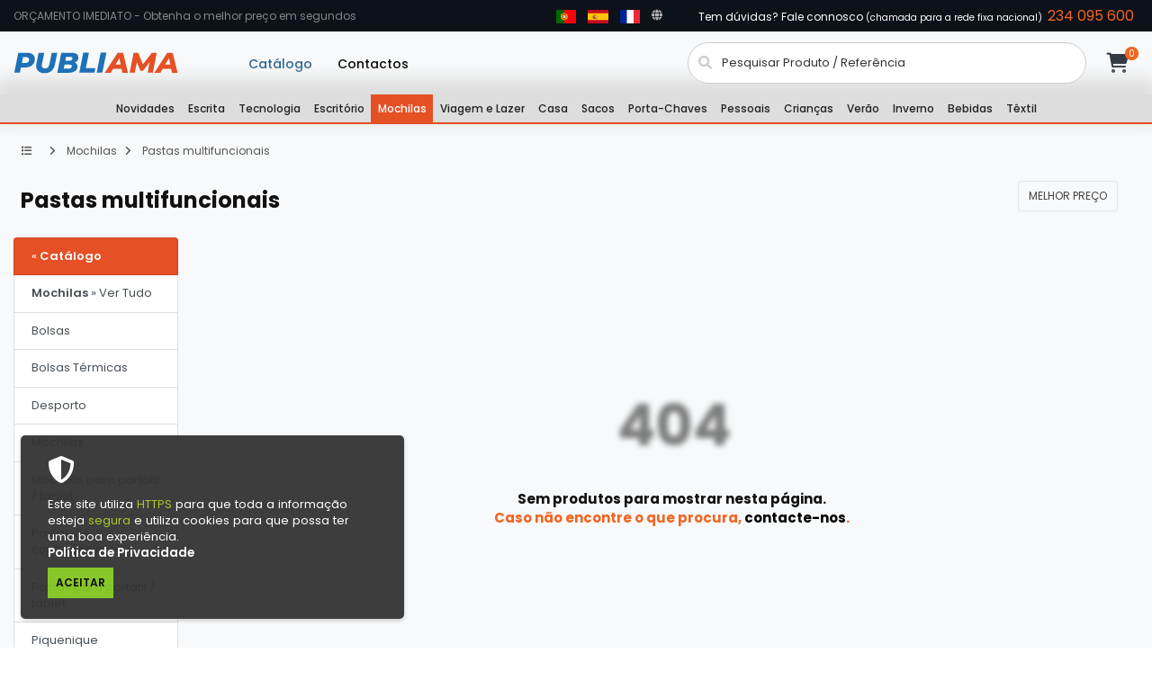

--- FILE ---
content_type: text/html; charset=UTF-8
request_url: https://publiama.pt/cat/2240/170
body_size: 9250
content:
<!DOCTYPE html>
<html lang="pt">
<head>
	<title>Pastas multifuncionais | PUBLIAMA - Brindes Personalizados - Importador e revenda</title>
	<meta charset="UTF-8">
	<meta name="viewport" content="width=device-width, initial-scale=1, user-scalable=no">
	<meta name="keywords" content="Brindes Publicitários, Comércio, Importação, Exportação, Representação, Equipamento Informático, Hardware e Software, Material de Escritório, e Artigos de Papelaria, Consultoria na Área do Marketing, baralhos de cartas, esferográficas, isqueiros, serigrafia, tampografia, bordados, impressão a laser, impressão digital, impressão a cunho, calendários de parede, calendários de bolso, envelopes, cartões de visita, folhas de carta, capas em cartolina, cartão reciclado, pastas em cartão reciclado, balões impressos, balões de modelagem, maquinas de enchimento de balões, acessórios para balões, rebuçados com publicidade, rebuçados sem publicidade, latas com rebuçados, chocolates com publicidade, caixas com bombons, relógios publicitários, brindes para casamentos, brindes para baptizados, troféus em vidro, chinelos para hoteis, saquetas com gel, saquetas com champô, sabonetes, tapetes de rato, pins, etiquetas autocolantes com resina, autocolantes, bonés, gorros, polos, t-shirts, roupa de trabalho, material de proteção, tapetes publicitários, guarda-chuva, paravento, guarda sol, crachá, pen usb, agendas, agendas para angola, pastas em nylon, conjuntos escrita, lápis, lápis de cor, blocos de notas, portfolios, conjuntos escrita, esferográficas em metal, marcadores, estojos, pastas a4, pastas para computador, mochilas trolley, pastas de congressos, calculadoras, estação de secretária, bloco de post-it, borrachas, reguas, conjuntos para vinho, saca-rolhas, relogios de parede, porta fotos, chávenas, canecas, aventais, luvas de cozinha, pegas, porta ementas, conjunto barbecue, porta cartões, carteiras, porta moedas, bolsa cosméticos, conjunto manicura, caixa comprimidos, kit primeiros socorros, anti-stress, porta chaves em metal, porta chaves com luz, porta chaves com fita métrica, bolsa porta-chaves, lanyard, porta-chaves em plástico, sacos de desporto, trolleys, calçadeiras, bolsas porta-documentos de viagem, identifidadores, pára-sol para carros, raspador de gelo, sacos tnt, sacos de algodão, coletes reporter, panamás, polares, peluches, mantas com peluche, puzzle, mealheiro, lápis com boneco, lápis flexivel, lápis de cor, estojos para lápis, garrafa de desporto,  bolsa térmica, mochila térmica, toalhas, toalhas de praia,  roupões, lanternas, canivetes, canivetes multifunções, navalhas, fitas métricas, coletes reflectores, bussolas, jogo dominó, jogo xadrez, jogo mikado, chapéu palha, bolas insufláveis, almofadas insufláveis, braçadeiras, raquetes, disco voador, pulseiras, oculos, bandeiras, identificadores, sacos de plástico, sacos de papel, canecas em inox, descapsuladores, esferográficas parker, esferográficas em prata, conjuntos esferográfica e isqueiro, conjuntos esferográfica e porta chaves, marcadores, lápis de carpinteiro, porta canetas, regua calculadora, rádios, carregadores solares, pilhas, ratos computador, ponteiros touch, ponteiros laser, portas usb, leitores de cartões, carregadores usb para carro, mochilas em nylon, sacos de desporto, sacos para calçado, esferográficas ecológicas, esferográficas bambu, esferográficas com luz, esferográficas seringa, esferográficas com relógio, porta moedas em silicone, pisa-papeis, capas para iphone, porta aneis, latas para presente, bolsas para presente, set manicura, set pedicure, escovas de dentes, massajadores, leques,  ambientadores, sacos com aroma, set de incenso, velas, baldes para gelo, garrafa térmica, conjuntos de café, lancheiras, fonte para chocolate, balança de cozinha, talheres, set de facas, temporizadores de cozinha, acessórios para vinho, sacos para garrafas, trolley para compras, pareos, pulverizador ventilador, set mochila picnic, saco cama, colchões de praia, sofá de praia, papagaio de praia, apoio de cabeça, chapéu dobrável, set de pinturas, mealheiros para pintar, yoyo, moldura com pinça, mantas, mantas com braços, panamá impermeável, luvas, x-acto, kit ferramentas, ferramentas com luz, medidor de pressão pneus, medidor de tensão arterial, focos com dínamo, lupas, binóculos, esferográficas impressas em 360º, estojos para canetas, esferográficas waldmann, esferográficas 4 em 1, esferográficas 3 em 1, esferográficas para pda, blocos com espiral, porta chaves de pvc em 2d e 3d, termómetro digital, pastas em pele, Beja, Évora, Santarém, Castelo Branco, Bragança, Portalegre, Guarda, Setúbal, Viseu, Faro, Vila Real, Coimbra, Leiria, Aveiro, Porto, Lisboa, Braga, Viana do Castelo, Açores, Madeira" />
	<meta name="description" content="Brindes Publicitários a preços de fábrica. Personalizamos todos os artigos." />	
	<meta name="author" content="PUBLIAMA">
	<meta name="distribution" content="global" />
	<meta name="revisit-after" content="1" />
	
	<meta property="og:image" content="https://publiama.pt/images/icons/og-logo.jpg" />
	<meta property="og:image:secure_url" content="https://publiama.pt/images/icons/og-logo.jpg" />
	<meta property="og:image:type" content="image/jpeg" />
	<meta property="og:image:width" content="400" />
	<meta property="og:image:height" content="400" />	

	<meta name="robots" content="index, follow" />
	
		<link rel="canonical" href="https://publiama.pt/cat/2240/170" />
	
	<link rel="icon" href="/favicon/favicon.ico">
	<link rel="apple-touch-icon" sizes="76x76" href="/favicon/apple-touch-icon.png">
	<link rel="icon" type="image/png" sizes="32x32" href="/favicon/favicon-32x32.png">
	<link rel="icon" type="image/png" sizes="16x16" href="/favicon/favicon-16x16.png">
	<link rel="mask-icon" href="/favicon/safari-pinned-tab.svg" color="#e55025">
	<meta name="msapplication-TileColor" content="#ffffff">
	<meta name="theme-color" content="#ffffff">

	<link rel="stylesheet" type="text/css" href="https://cdnjs.cloudflare.com/ajax/libs/bootstrap/4.6.2/css/bootstrap.min.css">
	<link rel="stylesheet" type="text/css" href="/vendor/css-hamburgers/hamburgers.min.css">
	<link rel="stylesheet" type="text/css" href="https://cdnjs.cloudflare.com/ajax/libs/font-awesome/6.0.0/css/all.min.css" rel="preload">
	<link rel="preconnect" href="https://fonts.googleapis.com">
	<link rel="preconnect" href="https://fonts.gstatic.com" crossorigin>
	<link rel="stylesheet" href="https://fonts.googleapis.com/css2?family=Poppins:wght@400;500;600;700&display=swap">
	<link rel="stylesheet" type="text/css" href="/css/util.css?14">
	<link rel="stylesheet" type="text/css" href="/css/main.css?14">
	<link rel="stylesheet" type="text/css" href="/css/geral.css?14">

	</head>


<body>
	
  <style>
    #cookie-banner {
	  opacity:0.95;
      position: fixed;
      bottom: 10px;
      background-color: #333;
      color: #fff;
      padding: 15px;
      border-radius: 5px;
      box-shadow: 0px 2px 5px rgba(0, 0, 0, 0.2);
      z-index: 9999;
    }
	.cookie-button:hover{
		background-color:#a3df4a;
	}
  </style>
<div id="cookie-banner" class="mr-4 col-8 col-md-4 m-4 py-4 close-cookie">
  <div class="container">
  <div class="mb-2 small"><i class="fa fa-shield mb-3" style="font-size:2rem;"></i><br>Este site utiliza <span style="color: #a4c51e;">HTTPS</span> para que toda a informação esteja <span style="color: #a4c51e;">segura</span> e utiliza cookies para que possa ter uma boa experiência.<b><br><a href="/pp" style="color:#FFF;">Política de Privacidade</a></b></div><button type="button" id="fechar-aviso-cookies" class="cookie-button m-0">ACEITAR</button> </div>
</div>

	<header class="header-v4">
		<div class="container-menu-desktop fix-menu-desktop">
			<div class="top-bar">
				<div class="content-topbar flex-sb-m h-full container">
					<div class="left-top-bar cl0 highlightDivs">
						<div class="item active" style="">Brindes Publicitários para Empresas</div><div class="item" style="display: none; opacity:0">ORÇAMENTO IMEDIATO - Obtenha o melhor preço em segundos</div><div class="item cl14" style="display: none; opacity:0">Maquetes Gratuitas sem compromisso</div><div class="item" style="display: none; opacity:0">Envios por transportadora em serviço expresso</div><div class="item cl14" style="display: none; opacity:0">Prazos de Produção desde 2 dias úteis</div>					</div>
					<div class="right-top-bar flex-w h-full">
						<div class="flex-c-m p-lr-25 cl14">
						</div>
						
						
						
						<div class="flex-c-m trans-04">
							<div class="p-r-30">
							<a rel="nofollow" href="https://publiama.pt" class="fs-18 cl7 hov-cl1 trans-04 m-r-10">
								<img src="/images/icons/flagportugal.svg" alt="Portugal Flag" height="15">
							</a>
							<a rel="nofollow" href="https://publiama.es" class="fs-18 cl7 hov-cl1 trans-04 m-r-10">
								<img src="/images/icons/flagspain.svg" alt="España Flag" height="15">
							</a>
							<a rel="nofollow" href="https://publiama.fr" class="fs-18 cl7 hov-cl1 trans-04 m-r-10">
								<img src="/images/icons/flagfrance.svg" alt="France Flag" height="15">
							</a>
							<a rel="nofollow" href="https://publiama.eu" alt="English Flag" class="fs-18 cl7 hov-cl1 trans-04 m-r-10">
								<i class="fa fa-globe"></i>
							</a>
							</div>
						</div>

												
						<div class="flex-c-m trans-04">
							<a href="/ct" class="mouse-inside p-r-5 trans-03 cl0">Tem dúvidas? Fale connosco <span style="font-size:10px;">(chamada para a rede fixa nacional)</span>&nbsp; <span class="cl13" style="font-size: 16px;">234 095 600</span></a>						</div>
					</div>
				</div>
			</div>
			<div class="wrap-menu-desktop how-shadow1">
				<nav class="limiter-menu-desktop container">
					<a href="/" class="logo">
						<img src="/images/icons/logo-wt.svg" alt="LOGO" width="192" height="40">
					</a>
					<div class="menu-desktop">
						<ul class="main-menu">

							<li class="active-menu">
								<a href="/c">Catálogo</a>
							</li>
							<li >
								<a href="/ct">Contactos</a>
							</li>
						</ul>
					</div>	
					<div class="wrap-icon-header flex-w flex-r-m">					
						<div id="pesquisaTop" class="wrap-icon-header flex-r">
							<div class="bor20 dis-flex" style="z-index:1;">
								<div class="cl2" style="padding: 11px;">
									<i class="fa fa-search" style="color:#ccc;"></i>
								</div>
								<form method="GET" action="/" class="size-114">
								<input class="stext-107 cl6 size-130 plh2 p-r-15" type="text" id="pesquisaInput" name="s" value="" placeholder="Pesquisar Produto / Referência" autocomplete="off" > 
								</form>
							</div>	
						</div>						
<div class="icon-header-item cl2 hov-cl1 p-l-22 p-r-11 icon-header-noti iconCarrinho " data-notify="0">
							<a href="/ca" style="color:#343a40;"><i class="fa fa-shopping-cart" title="Cart" alt="Cart"></i></a>
					</div>
				</nav>
<nav class="navbar navbar-expand-sm menuColor navbar-dark justify-content-center">
	<ul class="navbar-nav">
				<li><a href="/cat/1100"><div class="nav-link minitext ellipsis pointer" style="">Novidades</div></a></li>
				<li><a href="/cat/2100"><div class="nav-link minitext ellipsis pointer" style="">Escrita</div></a></li>
				<li><a href="/cat/2220"><div class="nav-link minitext ellipsis pointer" style="">Tecnologia</div></a></li>
				<li><a href="/cat/2230"><div class="nav-link minitext ellipsis pointer" style="">Escritório</div></a></li>
				<li><a href="/cat/2240"><div class="nav-link minitext ellipsis pointer" style="background-color: #e55025; color:#FFF;">Mochilas</div></a></li>
				<li><a href="/cat/2250"><div class="nav-link minitext ellipsis pointer" style="">Viagem e Lazer</div></a></li>
				<li><a href="/cat/2260"><div class="nav-link minitext ellipsis pointer" style="">Casa</div></a></li>
				<li><a href="/cat/2270"><div class="nav-link minitext ellipsis pointer" style="">Sacos</div></a></li>
				<li><a href="/cat/2280"><div class="nav-link minitext ellipsis pointer" style="">Porta-Chaves</div></a></li>
				<li><a href="/cat/2290"><div class="nav-link minitext ellipsis pointer" style="">Pessoais</div></a></li>
				<li><a href="/cat/2300"><div class="nav-link minitext ellipsis pointer" style="">Crianças</div></a></li>
				<li><a href="/cat/2310"><div class="nav-link minitext ellipsis pointer" style="">Verão</div></a></li>
				<li><a href="/cat/2320"><div class="nav-link minitext ellipsis pointer" style="">Inverno</div></a></li>
				<li><a href="/cat/2330"><div class="nav-link minitext ellipsis pointer" style="">Bebidas</div></a></li>
				<li><a href="/cat/8800"><div class="nav-link minitext ellipsis pointer" style="">Têxtil</div></a></li>
			</ul>
</nav>					
			</div>	
		</div>
		<div class="wrap-header-mobile">
			<div class="logo-mobile">
				<a href="/"><img src="/images/icons/logo-wt.svg" alt="LOGO" width="192" height="40"></a>
				<img src="/images/icons/logo-wt.svg" alt="LOGO" class="d-none d-print-block" width="192" height="40">
			</div>

			<div class="wrap-icon-header flex-w flex-r-m m-r-15 d-print-none">
				<div class="icon-header-item cl2 hov-cl1 p-r-11 js-show-modal-search">
					<i class="fa fa-search"></i>
				</div>

				<div class="icon-header-item cl2 hov-cl1 p-r-11 p-l-10 icon-header-noti js-show-cart iconCarrinho d-print-none" data-notify="0">
					<a href="/ca" style="color:#343a40;"><i class="fa fa-shopping-cart" alt="Cart"></i></a>
				</div>
			</div>
			<div class="btn-show-menu-mobile hamburger hamburger--squeeze d-print-none">
				<span class="hamburger-box">
					<span class="hamburger-inner"></span>
				</span>
			</div>
		</div>
		<div class="menu-mobile">
			<ul class="topbar-mobile">
				<li>
					<div class="left-top-bar text-center cl2">
						Brindes Publicitários para Empresas					</div>
				</li>
				<li class="text-center">
					<div>
						<a class="cl0 bg1 radius5 hov-btn1 p-lr-15 p-tb-4 m-r-10 m-tb-10" href="/c">Catálogo</a>
						<a class="cl0 bg1 radius5 hov-btn1 p-lr-15 p-tb-4 m-tb-10" href="/ct">Contactos</a>
					</div>
				</li>
			</ul>
			<ul class="main-menu-m">
							<li>
					<div class="open-menu p-l-20 p-tb-10 pointer">Novidades</div>
					<ul class="sub-menu-m">
						<li><a href="/cat/1100"><b>Ver Tudo</b></a></li>
												<li><a href="/cat/1100/52">+ Balões</a></li>
												<li><a href="/cat/1100/6596">+ Crachás / Pins</a></li>
												<li><a href="/cat/1100/6510">+ Pulseiras</a></li>
												<li><a href="/cat/1100/6595">+ Suportes Publicitários</a></li>
												
					</ul>
					<span class="arrow-main-menu-m">
						<i class="fa fa-angle-right"></i>
					</span>
				</li>
							<li>
					<div class="open-menu p-l-20 p-tb-10 pointer">Escrita</div>
					<ul class="sub-menu-m">
						<li><a href="/cat/2100"><b>Ver Tudo</b></a></li>
												<li><a href="/cat/2100/157">+ Borrachas e afias</a></li>
												<li><a href="/cat/2100/0131">+ Canetas de metal</a></li>
												<li><a href="/cat/2100/0134">+ Canetas de plástico</a></li>
												<li><a href="/cat/2100/0133">+ Canetas ecológicas</a></li>
												<li><a href="/cat/2100/011">+ Conjuntos de escrita</a></li>
												<li><a href="/cat/2100/017">+ Estojos</a></li>
												<li><a href="/cat/2100/016">+ Lápis</a></li>
												<li><a href="/cat/2100/0121">+ Marcadores</a></li>
												<li><a href="/cat/2100/014">+ Rollers</a></li>
												
					</ul>
					<span class="arrow-main-menu-m">
						<i class="fa fa-angle-right"></i>
					</span>
				</li>
							<li>
					<div class="open-menu p-l-20 p-tb-10 pointer">Tecnologia</div>
					<ul class="sub-menu-m">
						<li><a href="/cat/2220"><b>Ver Tudo</b></a></li>
												<li><a href="/cat/2220/142">+ Acessórios</a></li>
												<li><a href="/cat/2220/131">+ Auscultadores</a></li>
												<li><a href="/cat/2220/24">+ Baterias PowerBank</a></li>
												<li><a href="/cat/2220/1131">+ Bolsas para telemóvel</a></li>
												<li><a href="/cat/2220/152">+ Calculadoras</a></li>
												<li><a href="/cat/2220/132">+ Carregadores e adaptadores</a></li>
												<li><a href="/cat/2220/0417">+ Lâmpada de mesa</a></li>
												<li><a href="/cat/2220/0291">+ Luvas</a></li>
												<li><a href="/cat/2220/133">+ Mini altifalantes</a></li>
												<li><a href="/cat/2220/139">+ Outros acessórios</a></li>
												<li><a href="/cat/2220/143">+ Pens USB</a></li>
												<li><a href="/cat/2220/061">+ Relógios de mesa</a></li>
												<li><a href="/cat/2220/021">+ Relógios de pulso</a></li>
												
					</ul>
					<span class="arrow-main-menu-m">
						<i class="fa fa-angle-right"></i>
					</span>
				</li>
							<li>
					<div class="open-menu p-l-20 p-tb-10 pointer">Escritório</div>
					<ul class="sub-menu-m">
						<li><a href="/cat/2230"><b>Ver Tudo</b></a></li>
												<li><a href="/cat/2230/163">+ Blocos de notas</a></li>
												<li><a href="/cat/2230/151">+ Blocos de notas adesivas</a></li>
												<li><a href="/cat/2230/142">+ Diversos</a></li>
												<li><a href="/cat/2230/089">+ Identificadores</a></li>
												<li><a href="/cat/2230/172">+ Portfólios</a></li>
												<li><a href="/cat/2230/154">+ Réguas</a></li>
												
					</ul>
					<span class="arrow-main-menu-m">
						<i class="fa fa-angle-right"></i>
					</span>
				</li>
							<li>
					<div class="open-menu p-l-20 p-tb-10 pointer">Mochilas</div>
					<ul class="sub-menu-m">
						<li><a href="/cat/2240"><b>Ver Tudo</b></a></li>
												<li><a href="/cat/2240/204">+ Bolsas</a></li>
												<li><a href="/cat/2240/1050">+ Bolsas Térmicas</a></li>
												<li><a href="/cat/2240/2042">+ Desporto</a></li>
												<li><a href="/cat/2240/202">+ Mochilas</a></li>
												<li><a href="/cat/2240/1731">+ Mochilas para portátil / tablet</a></li>
												<li><a href="/cat/2240/171">+ Pastas de conferência</a></li>
												<li><a href="/cat/2240/1730">+ Pastas para portátil / tablet</a></li>
												<li><a href="/cat/2240/1042">+ Piquenique</a></li>
												<li><a href="/cat/2240/200">+ Trolleys</a></li>
												
					</ul>
					<span class="arrow-main-menu-m">
						<i class="fa fa-angle-right"></i>
					</span>
				</li>
							<li>
					<div class="open-menu p-l-20 p-tb-10 pointer">Viagem e Lazer</div>
					<ul class="sub-menu-m">
						<li><a href="/cat/2250"><b>Ver Tudo</b></a></li>
												<li><a href="/cat/2250/029">+ Acessórios</a></li>
												<li><a href="/cat/2250/292">+ Acessórios de desporto</a></li>
												<li><a href="/cat/2250/23">+ Acessórios de viagem</a></li>
												<li><a href="/cat/2250/230">+ Acessórios para carros</a></li>
												<li><a href="/cat/2250/22">+ Animais de estimação</a></li>
												<li><a href="/cat/2250/121">+ Bússolas</a></li>
												<li><a href="/cat/2250/1201">+ Canivetes</a></li>
												<li><a href="/cat/2250/12">+ Ferramentas</a></li>
												<li><a href="/cat/2250/122">+ Fita métrica</a></li>
												<li><a href="/cat/2250/123">+ Lanternas</a></li>
												<li><a href="/cat/2250/183">+ Luzes de aviso</a></li>
												
					</ul>
					<span class="arrow-main-menu-m">
						<i class="fa fa-angle-right"></i>
					</span>
				</li>
							<li>
					<div class="open-menu p-l-20 p-tb-10 pointer">Casa</div>
					<ul class="sub-menu-m">
						<li><a href="/cat/2260"><b>Ver Tudo</b></a></li>
												<li><a href="/cat/2260/103">+ Acessórios de cozinha</a></li>
												<li><a href="/cat/2260/102">+ Acessórios para vinho</a></li>
												<li><a href="/cat/2260/1041">+ Churrasco</a></li>
												<li><a href="/cat/2260/06">+ Decoração</a></li>
												<li><a href="/cat/2260/106">+ Diversos</a></li>
												<li><a href="/cat/2260/1036">+ Lancheira</a></li>
												<li><a href="/cat/2260/031">+ Mantas</a></li>
												<li><a href="/cat/2260/1060">+ Porta Ementas</a></li>
												<li><a href="/cat/2260/1030">+ Tábuas de cozinha</a></li>
												
					</ul>
					<span class="arrow-main-menu-m">
						<i class="fa fa-angle-right"></i>
					</span>
				</li>
							<li>
					<div class="open-menu p-l-20 p-tb-10 pointer">Sacos</div>
					<ul class="sub-menu-m">
						<li><a href="/cat/2270"><b>Ver Tudo</b></a></li>
												<li><a href="/cat/2270/2040">+ Sacos com cordão</a></li>
												<li><a href="/cat/2270/190">+ Sacos de algodão</a></li>
												<li><a href="/cat/2270/1912">+ Sacos de papel</a></li>
												<li><a href="/cat/2270/9320">+ Sacos Denim</a></li>
												<li><a href="/cat/2270/650">+ Sacos em juta</a></li>
												<li><a href="/cat/2270/193">+ Sacos em non-woven</a></li>
												<li><a href="/cat/2270/19">+ Sacos em poliéster </a></li>
												
					</ul>
					<span class="arrow-main-menu-m">
						<i class="fa fa-angle-right"></i>
					</span>
				</li>
							<li>
					<div class="open-menu p-l-20 p-tb-10 pointer">Porta-Chaves</div>
					<ul class="sub-menu-m">
						<li><a href="/cat/2280"><b>Ver Tudo</b></a></li>
												<li><a href="/cat/2280/080">+ Lanyards</a></li>
												<li><a href="/cat/2280/081">+ Porta-Chaves</a></li>
												<li><a href="/cat/2280/110">+ Porta-Moedas</a></li>
												
					</ul>
					<span class="arrow-main-menu-m">
						<i class="fa fa-angle-right"></i>
					</span>
				</li>
							<li>
					<div class="open-menu p-l-20 p-tb-10 pointer">Pessoais</div>
					<ul class="sub-menu-m">
						<li><a href="/cat/2290"><b>Ver Tudo</b></a></li>
												<li><a href="/cat/2290/056">+ Anti-stress</a></li>
												<li><a href="/cat/2290/1130">+ Bolsas Multiusos</a></li>
												<li><a href="/cat/2290/050">+ Caixas de comprimidos</a></li>
												<li><a href="/cat/2290/112">+ Carteiras e Porta-Cartões</a></li>
												<li><a href="/cat/2290/0521">+ Conjuntos de manicure</a></li>
												<li><a href="/cat/2290/059">+ Pessoal - Outros</a></li>
												<li><a href="/cat/2290/053">+ Pincéis e espelhos</a></li>
												<li><a href="/cat/2290/1132">+ Sacos de Cosméticos</a></li>
												
					</ul>
					<span class="arrow-main-menu-m">
						<i class="fa fa-angle-right"></i>
					</span>
				</li>
							<li>
					<div class="open-menu p-l-20 p-tb-10 pointer">Crianças</div>
					<ul class="sub-menu-m">
						<li><a href="/cat/2300"><b>Ver Tudo</b></a></li>
												<li><a href="/cat/2300/03296">+ Babetes</a></li>
												<li><a href="/cat/2300/093">+ Bonecos de peluche</a></li>
												<li><a href="/cat/2300/0252">+ Bonés & Panamás</a></li>
												<li><a href="/cat/2300/1591">+ Colorir</a></li>
												<li><a href="/cat/2300/06">+ Decoração</a></li>
												<li><a href="/cat/2300/1010">+ Garrafas</a></li>
												<li><a href="/cat/2300/0221">+ Guarda-chuvas</a></li>
												<li><a href="/cat/2300/09">+ Jogos</a></li>
												<li><a href="/cat/2300/0660">+ Mealheiros</a></li>
												<li><a href="/cat/2300/15">+ Produtos de papelaria</a></li>
												<li><a href="/cat/2300/6500">+ Refletores</a></li>
												<li><a href="/cat/2300/202">+ Sacos e Mochilas</a></li>
												<li><a href="/cat/2300/042">+ Têxtil</a></li>
												<li><a href="/cat/2300/03298">+ Toalhas</a></li>
												
					</ul>
					<span class="arrow-main-menu-m">
						<i class="fa fa-angle-right"></i>
					</span>
				</li>
							<li>
					<div class="open-menu p-l-20 p-tb-10 pointer">Verão</div>
					<ul class="sub-menu-m">
						<li><a href="/cat/2310"><b>Ver Tudo</b></a></li>
												<li><a href="/cat/2310/21">+ Bolas e Insufláveis</a></li>
												<li><a href="/cat/2310/1131">+ Bolsas para telemóvel</a></li>
												<li><a href="/cat/2310/8490">+ Bonés</a></li>
												<li><a href="/cat/2310/0259">+ Chapéus</a></li>
												<li><a href="/cat/2310/3050">+ Chinelos</a></li>
												<li><a href="/cat/2310/0512">+ Cinzeiros</a></li>
												<li><a href="/cat/2310/232">+ Guarda-sóis</a></li>
												<li><a href="/cat/2310/142">+ Óculos e Outros</a></li>
												<li><a href="/cat/2310/2930">+ Outros</a></li>
												<li><a href="/cat/2310/2049">+ Sacos</a></li>
												<li><a href="/cat/2310/0320">+ Toalhas de praia</a></li>
												
					</ul>
					<span class="arrow-main-menu-m">
						<i class="fa fa-angle-right"></i>
					</span>
				</li>
							<li>
					<div class="open-menu p-l-20 p-tb-10 pointer">Inverno</div>
					<ul class="sub-menu-m">
						<li><a href="/cat/2320"><b>Ver Tudo</b></a></li>
												<li><a href="/cat/2320/0291">+ Acessórios de inverno</a></li>
												<li><a href="/cat/2320/024">+ Capas de chuva</a></li>
												<li><a href="/cat/2320/0220">+ Guarda-chuvas automáticos</a></li>
												<li><a href="/cat/2320/0222">+ Guarda-chuvas dobráveis</a></li>
												<li><a href="/cat/2320/0221">+ Guarda-chuvas manuais</a></li>
												<li><a href="/cat/2320/69405">+ Pijamas</a></li>
												
					</ul>
					<span class="arrow-main-menu-m">
						<i class="fa fa-angle-right"></i>
					</span>
				</li>
							<li>
					<div class="open-menu p-l-20 p-tb-10 pointer">Bebidas</div>
					<ul class="sub-menu-m">
						<li><a href="/cat/2330"><b>Ver Tudo</b></a></li>
												<li><a href="/cat/2330/103">+ Acessórios</a></li>
												<li><a href="/cat/2330/1000">+ Canecas</a></li>
												<li><a href="/cat/2330/1033">+ Chá e Café</a></li>
												<li><a href="/cat/2330/1004">+ Copos de viagem</a></li>
												<li><a href="/cat/2330/1010">+ Garrafas</a></li>
												
					</ul>
					<span class="arrow-main-menu-m">
						<i class="fa fa-angle-right"></i>
					</span>
				</li>
							<li>
					<div class="open-menu p-l-20 p-tb-10 pointer">Têxtil</div>
					<ul class="sub-menu-m">
						<li><a href="/cat/8800"><b>Ver Tudo</b></a></li>
												<li><a href="/cat/8800/4260">+ Aventais</a></li>
												<li><a href="/cat/8800/442">+ Batas de trabalho</a></li>
												<li><a href="/cat/8800/6988">+ Calçado e Acessórios</a></li>
												<li><a href="/cat/8800/0450">+ Calças e Calções</a></li>
												<li><a href="/cat/8800/0431">+ Camisas e Acessórios</a></li>
												<li><a href="/cat/8800/0432">+ Camisolas</a></li>
												<li><a href="/cat/8800/044">+ Casacos e Parkas</a></li>
												<li><a href="/cat/8800/0441">+ Coletes</a></li>
												<li><a href="/cat/8800/732">+ Fatos de Macaco / Chuva</a></li>
												<li><a href="/cat/8800/30449">+ Meias e Luvas</a></li>
												<li><a href="/cat/8800/39008">+ Outros</a></li>
												<li><a href="/cat/8800/042">+ Pólos</a></li>
												<li><a href="/cat/8800/6500">+ Refletores - Outros</a></li>
												<li><a href="/cat/8800/041">+ T-Shirts</a></li>
												<li><a href="/cat/8800/032">+ Toalhas</a></li>
												
					</ul>
					<span class="arrow-main-menu-m">
						<i class="fa fa-angle-right"></i>
					</span>
				</li>
			
			</ul>
		</div>
		<div class="modal-search-header flex-c-m js-hide-modal-search d-print-none">
			<div class="container-search-header">
				<button class="flex-c-m btn-hide-modal-search trans-04 js-hide-modal-search">
					<img src="/images/icons/icon-close2.png" alt="CLOSE" width="20" height="20">
				</button>

				<form class="wrap-search-header flex-w p-l-15" action="/">
					<div class="flex-c-m p-lr-10">
						<i class="fa fa-search"></i>
					</div>
					<input class="plh3" type="text" name="s" placeholder="Pesquisar Produto / Referência" autocomplete="off">
				</form>
			</div>
		</div>
	</header>
<div id="printContact" class="d-print-block d-none mx-3 mb-5">
  <p>Telefone: +351 234 095 600</p>
  <p>Email: info@publiama.com</p>
  <div class="mt-4">URL: https://publiama.pt/ref/</div>
</div>

	<div class="bg-light">
		<div class="container">
		
			<div class="m-b-5">
			<div class="row p-t-20 p-b-20">
				<div class="col-12"><!-- col-12 col-lg-8 m-t-5 m-b-5 -->
									
					
						<div class="d-print-none">
							<div class="bread-crumb flex-w p-r-15 p-lr-0-lg ">
								<a href="/c" class="stext-109 cl8 trans-04">
									<i class="fa fa-list m-l-9 m-r-10 m-t-5" title="Home"></i>
								</a>
								
																<a href="/cat/2240" class="stext-109 cl8 trans-04">
									<i class="fa fa-angle-right m-l-9 m-r-10" aria-hidden="true"></i>
									Mochilas								</a>
																
																<a href="/cat/2240/170" class="stext-109 cl8 trans-04">
									<i class="fa fa-angle-right m-l-9 m-r-10" aria-hidden="true"></i>
									Pastas multifuncionais								</a>
								
							</div>
						</div>
						
<div class="row mx-2 mt-4">
    <div class="col-6 col-lg-8 text-left p-0">
                            <h1>Pastas multifuncionais</h1>
            </div>
    
    <div class="col-6 col-lg-4 text-right">
        <a style="color: #444;" class="btn cl2 stext-109 text-uppercase bor4 pointer  " href="/cat/2240/170&f=1">
            Melhor Preço        </a>
    </div>
</div>



						
									</div>
				
				<div class="dis-none panel-search w-full p-t-10 p-b-15">
					<div class="bor8 dis-flex p-l-15">
						<button class="size-113 flex-c-m fs-16 cl2 hov-cl1 trans-04">
							<i class="fa fa-search"></i>
						</button>

						<form class="w-100"><input class="mtext-107 cl2 size-114 plh2 p-r-15" type="text" name="s" placeholder="Pesquisar" autocomplete="off"></form>
					</div>	
				</div>
				
					
			
			</div>

<div class="">











































<div class="row d-flex align-items-start">
    <div class="col-2 d-none d-md-block d-print-none">
        <div class="list-group mb-4" style="font-size: 13px;">
                            <a href="/c" class="list-group-item list-group-item-action" style="background-color:#e55025; color: #FFF;">
                    « <b>Catálogo</b>
                </a>
                <a href="/cat/2240" class="list-group-item list-group-item-action ">
                    <b>Mochilas</b> » Ver Tudo                </a>
                                        <a href="/cat/2240/204"
                           class="list-group-item list-group-item-action ">
                            Bolsas                        </a>
                                                <a href="/cat/2240/1050"
                           class="list-group-item list-group-item-action ">
                            Bolsas Térmicas                        </a>
                                                <a href="/cat/2240/2042"
                           class="list-group-item list-group-item-action ">
                            Desporto                        </a>
                                                <a href="/cat/2240/202"
                           class="list-group-item list-group-item-action ">
                            Mochilas                        </a>
                                                <a href="/cat/2240/1731"
                           class="list-group-item list-group-item-action ">
                            Mochilas para portátil / tablet                        </a>
                                                <a href="/cat/2240/171"
                           class="list-group-item list-group-item-action ">
                            Pastas de conferência                        </a>
                                                <a href="/cat/2240/1730"
                           class="list-group-item list-group-item-action ">
                            Pastas para portátil / tablet                        </a>
                                                <a href="/cat/2240/1042"
                           class="list-group-item list-group-item-action ">
                            Piquenique                        </a>
                                                <a href="/cat/2240/200"
                           class="list-group-item list-group-item-action ">
                            Trolleys                        </a>
                                </div>

            </div>

    <div class="col-12 col-md-10 row px-0 px-sm-3">
        <meta name="robots" content="noindex, nofollow" /><div class="col-12 text-center p-tb-150 bg-light">
<h1 class="404" style="font-size: 63px;color: #525456;padding-bottom: 17px;color: transparent;text-shadow: rgba(0,0,0,.5) 2px 3px 6px;">404</h1>
<span class="font-weight-bold">Sem produtos para mostrar nesta página.</span><br>
<span class="cl1 font-weight-bold">Caso não encontre o que procura, <a href="/ct">contacte-nos</a>.</span>
</div>
        <!-- Pagination and Footer -->
        <div class="col-12">
            
                    </div>
    </div>
</div>
  
  
  
  
  
  
  
  
  
  
  
  
  
  
  
  
  
  
  
  
  
  
  
  
  
  
  
  
  
  
  
  
  
  
  
  
  
  
  
  
  
</div>
	

	
		</div>
	</div>
	<footer class="bg10 p-t-75 p-b-10 d-print-none">
		<div class="container">
			<div class="row">
				<div class="col-sm-12 col-lg-4 p-b-35">
					<div class="stext-301 cl0">PUBLIAMA</div>
					<div class="stext-109 cl1 p-b-10">Brindes Personalizados</div>
					<p class="stext-107 cl7">Venha conhecer os melhores brindes publicitários.<br>Oferecemos qualidade irrepreensível juntamente com bons preços e satisfação garantida. Faça parte desta experiência única.<br>Transforme a sua criatividade em brindes incríveis.</p>
					<div class="mt-3"><a href="https://transparencyreport.google.com/safe-browsing/search?url=publiama.pt" target="_blank"><img src="/images/gsafe.svg" height="30" width="100" alt="Google Safe"></a></div>
				</div>
				<div class="col-sm-12 col-lg-2 p-b-35 p-lr-30">
				</div>
				<div class="col-sm-6 col-lg-3 p-b-35">
					<div class="stext-301 cl0 p-b-30">Ajuda</div>
					<ul>
												<li class="p-b-5">
							<a href="/pdf" class="stext-107 cl7 hov-cl1 trans-03">Catálogos PDF</a>						</li>
												<li class="p-b-5">
							<a href="/cv" class="stext-107 cl7 hov-cl1 trans-03">Condições de Venda</a>						</li>
						<li class="p-b-5">
							<a href="/pp" class="stext-107 cl7 hov-cl1 trans-03">Política de Privacidade</a>						</li>
						<li class="p-b-5">
							<a href="/ct" class="stext-107 cl7 hov-cl1 trans-03">Contactos</a>						</li>
					</ul>
				<div class="p-l-2">
					<div class="text-left mt-1">
						<a href="https://www.livroreclamacoes.pt/inicio" target="_blank"><img src="/images/livrodereclamacoes.png" alt="Livro" width="85" height="35"></a>
					</div>
					</div>
				</div>
				<div class="col-sm-6 col-lg-3 p-b-35">
					<div class="stext-301 cl0 p-b-30">Estamos em contacto</div>

					<p class="stext-107 cl7 size-201">
					<strong>Tem alguma questão?</strong>					</p>
					
					<div class="row stext-107">
					  <a href="https://x.com/publiama_" target="_blank"><div class="col-sm-12 cl7">
					  +351 <span class="cl1">234 095 600</span><br><span style="font-size:11px;">chamada para a rede fixa nacional</span><br><span style="font-size:11px;">contacte-nos das 9h30 às 18h30</span>					  <br><div style="padding-top: 10px;"><svg viewBox="0 0 1200 1227" xmlns="http://www.w3.org/2000/svg" aria-hidden="true" role="none" class="twtr-color-fill--black" style="height:16px;"> 
<path d="M714.163 519.284L1160.89 0H1055.03L667.137 450.887L357.328 0H0L468.492 681.821L0 1226.37H105.866L515.491 750.218L842.672 1226.37H1200L714.137 519.284H714.163ZM569.165 687.828L521.697 619.934L144.011 79.6944H306.615L611.412 515.685L658.88 583.579L1055.08 1150.3H892.476L569.165 687.854V687.828Z" fill="white"></path>
</svg></div>					  </div></a>
					</div>
				</div>
			</div>
			<div class="text-dark small text-center">Aveiro Beja Braga Bragança Castelo Branco Coimbra Évora Faro Guarda Leiria Lisboa Portalegre Porto Santarém Setúbal Viana do Castelo Vila Real Viseu Angra do Heroísmo Funchal Horta Lamego Ponta Delgada Corvo Flores Faial Graciosa Pico São Jorge Terceira Santa Maria São Miguel Madeira Açores Cabo Verde Angola</div>									<div>			
				<p class="stext-109 txt-center m-t-10" style="color:#afafaf">publiama.pt <span class="">©</span> 2026</p>
			</div>
		</div>
	</footer>
	<div class="btn-back-to-top" id="myBtn">
		<span class="symbol-btn-back-to-top">
			<i class="fa fa-chevron-up"></i>
		</span>
	</div>
	
<script src="https://cdnjs.cloudflare.com/ajax/libs/jquery/3.5.1/jquery.min.js"></script>
<script src="https://cdnjs.cloudflare.com/ajax/libs/jquery.touchswipe/1.6.19/jquery.touchSwipe.min.js"></script>


<!--<script src="js/snow.js"></script>-->


<!--<script async src="//code.tidio.co/lmi19thulinlefb2h8dmyy8unu0qxub7.js"></script>-->

<script src="https://cdnjs.cloudflare.com/ajax/libs/bootstrap/4.6.2/js/bootstrap.min.js"></script>

<script src="/js/langPT.js"></script>
<script src="/js/main.js?4"></script>






<!-- GOOGLE -->
<script>
window.dataLayer = window.dataLayer || [];
function gtag(){dataLayer.push(arguments);}
</script>
<script src="https://www.googletagmanager.com/gtag/js?id=G-BN69C4CJD3" async></script>
<script>
window.dataLayer = window.dataLayer || [];
function gtag(){dataLayer.push(arguments);}
gtag('js', new Date());
gtag('config', 'G-BN69C4CJD3');
</script>

<script>
gtag('consent', 'default', {
  'ad_storage': 'default'
});
</script>
<!-- GOOGLE -->




<!-- X -->
<script>
!function(e,t,n,s,u,a){e.twq||(s=e.twq=function(){s.exe?s.exe.apply(s,arguments):s.queue.push(arguments);
},s.version='1.1',s.queue=[],u=t.createElement(n),u.async=!0,u.src='https://static.ads-twitter.com/uwt.js',
a=t.getElementsByTagName(n)[0],a.parentNode.insertBefore(u,a))}(window,document,'script');
twq('config','ooqg1');
</script>








</body>
</html>

--- FILE ---
content_type: text/css
request_url: https://publiama.pt/css/util.css?14
body_size: 2071
content:
h1,h2,h3,h4,h5,h6,li,p,ul{margin:0}a:focus,button,button:focus{outline:0}button,iframe{border:none}.h-full,.wrap-pic-h img,body,html{height:100%}.pointer,button{cursor:pointer}*,:after,:before{margin:0;padding:0;-webkit-box-sizing:border-box;-moz-box-sizing:border-box;box-sizing:border-box}body,html{font-family:Poppins,sans-serif;font-size:15px;color:#111;line-height:1.4;-webkit-box-sizing:border-box;-moz-box-sizing:border-box;box-sizing:border-box}b{font-weight:600}a:hover{text-decoration:none}li,ul{list-style-type:none}input,label,textarea{display:block;outline:0;border:none}button{background:0 0}.fs-11{font-size:11px}.fs-12{font-size:12px}.fs-16{font-size:16px}.fs-18{font-size:18px}.p-all-3,.p-t-3,.p-tb-3{padding-top:3px}.p-all-4,.p-t-4,.p-tb-4{padding-top:4px}.p-all-5,.p-t-5,.p-tb-5{padding-top:5px}.p-all-6,.p-t-6,.p-tb-6{padding-top:6px}.p-all-7,.p-t-7,.p-tb-7{padding-top:7px}.p-all-8,.p-t-8,.p-tb-8{padding-top:8px}.p-all-10,.p-t-10,.p-tb-10{padding-top:10px}.p-all-15,.p-t-15,.p-tb-15{padding-top:15px}.p-all-16,.p-t-16,.p-tb-16{padding-top:16px}.p-all-20,.p-t-20,.p-tb-20{padding-top:20px}.p-all-25,.p-t-25,.p-tb-25{padding-top:25px}.p-all-26,.p-t-26,.p-tb-26{padding-top:26px}.p-all-30,.p-t-30,.p-tb-30{padding-top:30px}.p-all-35,.p-t-35,.p-tb-35{padding-top:35px}.p-all-43,.p-t-43,.p-tb-43{padding-top:43px}.p-all-50,.p-t-50,.p-tb-50{padding-top:50px}.p-all-75,.p-t-75,.p-tb-75{padding-top:75px}.p-all-150,.p-t-150,.p-tb-150{padding-top:150px}.p-all-4,.p-b-4,.p-tb-4{padding-bottom:4px}.p-all-5,.p-b-5,.p-tb-5{padding-bottom:5px}.p-all-6,.p-b-6,.p-tb-6{padding-bottom:6px}.p-all-7,.p-b-7,.p-tb-7{padding-bottom:7px}.p-all-8,.p-b-8,.p-tb-8{padding-bottom:8px}.p-all-10,.p-b-10,.p-tb-10{padding-bottom:10px}.p-all-15,.p-b-15,.p-tb-15{padding-bottom:15px}.p-all-16,.p-b-16,.p-tb-16{padding-bottom:16px}.p-all-20,.p-b-20,.p-tb-20{padding-bottom:20px}.p-all-26,.p-b-26,.p-tb-26{padding-bottom:26px}.p-all-30,.p-b-30,.p-tb-30{padding-bottom:30px}.p-all-35,.p-b-35,.p-tb-35{padding-bottom:35px}.p-all-50,.p-b-50,.p-tb-50{padding-bottom:50px}.p-all-65,.p-b-65,.p-tb-65{padding-bottom:65px}.p-all-80,.p-b-80,.p-tb-80{padding-bottom:80px}.p-all-120,.p-b-120,.p-tb-120{padding-bottom:120px}.p-all-150,.p-b-150,.p-tb-150{padding-bottom:150px}.p-all-200,.p-b-200,.p-tb-200{padding-bottom:200px}.p-all-0,.p-l-0,.p-lr-0{padding-left:0}.p-all-3,.p-l-3,.p-lr-3{padding-left:3px}.p-all-5,.p-l-5,.p-lr-5{padding-left:5px}.p-all-6,.p-l-6,.p-lr-6{padding-left:6px}.p-all-10,.p-l-10,.p-lr-10{padding-left:10px}.p-all-15,.p-l-15,.p-lr-15{padding-left:15px}.p-all-20,.p-l-20,.p-lr-20{padding-left:20px}.p-all-22,.p-l-22,.p-lr-22{padding-left:22px}.p-all-25,.p-l-25,.p-lr-25{padding-left:25px}.p-all-28,.p-l-28,.p-lr-28{padding-left:28px}.p-all-30,.p-l-30,.p-lr-30{padding-left:30px}.p-all-0,.p-lr-0,.p-r-0{padding-right:0}.p-all-1,.p-lr-1,.p-r-1{padding-right:1px}.p-all-3,.p-lr-3,.p-r-3{padding-right:3px}.p-all-5,.p-lr-5,.p-r-5{padding-right:5px}.p-all-6,.p-lr-6,.p-r-6{padding-right:6px}.p-all-10,.p-lr-10,.p-r-10{padding-right:10px}.p-all-11,.p-lr-11,.p-r-11{padding-right:11px}.p-all-15,.p-lr-15,.p-r-15{padding-right:15px}.p-all-20,.p-lr-20,.p-r-20{padding-right:20px}.p-all-25,.p-lr-25,.p-r-25{padding-right:25px}.p-all-28,.p-lr-28,.p-r-28{padding-right:28px}.p-all-30,.p-lr-30,.p-r-30{padding-right:30px}.p-all-50,.p-lr-50,.p-r-50{padding-right:50px}.m-all-2,.m-t-2,.m-tb-2{margin-top:2px}.m-all-5,.m-t-5,.m-tb-5{margin-top:5px}.m-all-10,.m-t-10,.m-tb-10{margin-top:10px}.m-all-15,.m-t-15,.m-tb-15{margin-top:15px}.m-all-20,.m-t-20,.m-tb-20{margin-top:20px}.m-all-30,.m-t-30,.m-tb-30{margin-top:30px}.m-all-40,.m-t-40,.m-tb-40{margin-top:40px}.m-all-5,.m-b-5,.m-tb-5{margin-bottom:5px}.m-all-10,.m-b-10,.m-tb-10{margin-bottom:10px}.m-all-15,.m-b-15,.m-tb-15{margin-bottom:15px}.m-all-20,.m-b-20,.m-tb-20{margin-bottom:20px}.m-all-25,.m-b-25,.m-tb-25{margin-bottom:25px}.m-all-30,.m-b-30,.m-tb-30{margin-bottom:30px}.m-all-40,.m-b-40,.m-tb-40{margin-bottom:40px}.m-all-50,.m-b-50,.m-tb-50{margin-bottom:50px}.m-all-9,.m-l-9,.m-lr-9{margin-left:9px}.m-l-auto,.m-lr-auto{margin-left:auto}.m-all-7,.m-lr-7,.m-r-7{margin-right:7px}.m-all-10,.m-lr-10,.m-r-10{margin-right:10px}.m-all-15,.m-lr-15,.m-r-15{margin-right:15px}.m-lr-auto,.m-r-auto{margin-right:auto}.clwhite{color:#fff}.clblack{color:#000}.lh-10{line-height:1}.lh-11{line-height:1.1}.lh-12{line-height:1.2}.lh-13{line-height:1.3}.lh-14{line-height:1.4}.lh-15{line-height:1.5}.lh-16{line-height:1.6}.lh-17{line-height:1.7}.lh-18{line-height:1.8}.lh-19{line-height:1.9}.lh-20{line-height:2}.lh-21{line-height:2.1}.lh-22{line-height:2.2}.lh-23{line-height:2.3}.lh-24{line-height:2.4}.lh-25{line-height:2.5}.lh-26{line-height:2.6}.lh-27{line-height:2.7}.lh-28{line-height:2.8}.lh-29{line-height:2.9}.lh-30{line-height:3}.txt-center{text-align:center}.txt-left{text-align:left}.txt-right{text-align:right}.txt-middle{vertical-align:middle}.s-full,.wrap-pic-s img{width:100%;height:100%}.w-full,.wrap-pic-w img{width:100%}.max-s-full,.wrap-pic-max-s img{max-width:100%;max-height:100%}.max-w-full,.wrap-pic-max-w img{max-width:100%}.max-h-full,.wrap-pic-max-h img{max-height:100%}.min-w-full{min-width:100%}.min-h-full{min-height:100%}.bgwhite{background-color:#fff}.bgblack{background-color:#000}.op-00{opacity:0}.op-01{opacity:.1}.op-02{opacity:.2}.op-03{opacity:.3}.op-04{opacity:.4}.op-05{opacity:.5}.op-06{opacity:.6}.op-07{opacity:.7}.op-08{opacity:.8}.op-09{opacity:.9}.op-10{opacity:1}.dis-block,.wrap-pic-h,.wrap-pic-max-h,.wrap-pic-max-s,.wrap-pic-max-w,.wrap-pic-s,.wrap-pic-w{display:block}.of-hidden{overflow:hidden}.visible-false{visibility:hidden}.visible-true{visibility:visible}.trans-01{-webkit-transition:.1s;-o-transition:.1s;-moz-transition:.1s;transition:.1s}.trans-02{-webkit-transition:.2s;-o-transition:.2s;-moz-transition:.2s;transition:.2s}.trans-03{-webkit-transition:.3s;-o-transition:.3s;-moz-transition:.3s;transition:.3s}.trans-04{-webkit-transition:.4s;-o-transition:.4s;-moz-transition:.4s;transition:.4s}.trans-05{-webkit-transition:.5s;-o-transition:.5s;-moz-transition:.5s;transition:.5s}.trans-06{-webkit-transition:.6s;-o-transition:.6s;-moz-transition:.6s;transition:.6s}.trans-07{-webkit-transition:.7s;-o-transition:.7s;-moz-transition:.7s;transition:.7s}.trans-08{-webkit-transition:.8s;-o-transition:.8s;-moz-transition:.8s;transition:.8s}.trans-09{-webkit-transition:.9s;-o-transition:.9s;-moz-transition:.9s;transition:.9s}.trans-10{-webkit-transition:1s;-o-transition:1s;-moz-transition:1s;transition:1s}.dis-none{display:none}.dis-inline{display:inline}.dis-inline-block{display:inline-block}.dis-flex,.flex-b,.flex-c,.flex-c-b,.flex-c-m,.flex-c-str,.flex-c-t,.flex-col,.flex-col-b,.flex-col-c,.flex-col-c-b,.flex-col-c-m,.flex-col-c-sa,.flex-col-c-sb,.flex-col-c-t,.flex-col-l,.flex-col-l-m,.flex-col-l-sb,.flex-col-m,.flex-col-r,.flex-col-r-m,.flex-col-r-sb,.flex-col-rev,.flex-col-sa,.flex-col-sb,.flex-col-str,.flex-col-str-m,.flex-col-t,.flex-l,.flex-l-m,.flex-m,.flex-r,.flex-r-m,.flex-row,.flex-row-rev,.flex-sa,.flex-sa-m,.flex-sb,.flex-sb-m,.flex-str,.flex-t,.flex-w{display:-webkit-box;display:-webkit-flex;display:-moz-box;display:-ms-flexbox;display:flex}.pos-relative{position:relative}.pos-absolute{position:absolute}.pos-fixed{position:fixed}.ab-c-m,.ab-c-t{position:absolute}.float-l{float:left}.float-r{float:right}.top-0{top:0}.bottom-0{bottom:0}.left-0{left:0}.right-0{right:0}.top-auto{top:auto}.bottom-auto{bottom:auto}.left-auto{left:auto}.right-auto{right:auto}.ab-b-r,.ab-r-m,.ab-t-r{right:0}.flex-w{-webkit-flex-wrap:wrap;-moz-flex-wrap:wrap;-ms-flex-wrap:wrap;-o-flex-wrap:wrap;flex-wrap:wrap}.flex-col-t,.flex-l{justify-content:flex-start}.flex-col-b,.flex-r{justify-content:flex-end}.flex-c,.flex-c-m,.flex-col-m{justify-content:center}.flex-col-sa,.flex-sa{justify-content:space-around}.flex-col-sb,.flex-sb{justify-content:space-between}.flex-col-l,.flex-t{-ms-align-items:flex-start;align-items:flex-start}.flex-b,.flex-col-r{-ms-align-items:flex-end;align-items:flex-end}.flex-col-c,.flex-m{-ms-align-items:center;align-items:center}.flex-col-str,.flex-str{-ms-align-items:stretch;align-items:stretch}.flex-c-m{-ms-align-items:center;align-items:center}.flex-c-b,.flex-c-t{justify-content:center}.flex-c-t{-ms-align-items:flex-start;align-items:flex-start}.flex-c-b{-ms-align-items:flex-end;align-items:flex-end}.flex-c-str{justify-content:center;-ms-align-items:stretch;align-items:stretch}.flex-col-c-t,.flex-l-m{justify-content:flex-start;-ms-align-items:center;align-items:center}.flex-col-c-b,.flex-r-m{justify-content:flex-end;-ms-align-items:center;align-items:center}.flex-col-c-sa,.flex-sa-m{justify-content:space-around;-ms-align-items:center;align-items:center}.flex-col-c-sb,.flex-sb-m{justify-content:space-between;-ms-align-items:center;align-items:center}.flex-col-c-m{-ms-align-items:center;align-items:center;justify-content:center}.flex-col-l-m{-ms-align-items:flex-start;align-items:flex-start;justify-content:center}.flex-col-r-m{-ms-align-items:flex-end;align-items:flex-end;justify-content:center}.flex-col-str-m{-ms-align-items:stretch;align-items:stretch;justify-content:center}.flex-col-l-sb{justify-content:space-between;-ms-align-items:center;align-items:flex-start}.flex-col-r-sb{justify-content:space-between;-ms-align-items:center;align-items:flex-end}.flex-row{-webkit-flex-direction:row;-moz-flex-direction:row;-ms-flex-direction:row;-o-flex-direction:row;flex-direction:row}.flex-row-rev{-webkit-flex-direction:row-reverse;-moz-flex-direction:row-reverse;-ms-flex-direction:row-reverse;-o-flex-direction:row-reverse;flex-direction:row-reverse}.flex-col,.flex-col-b,.flex-col-c,.flex-col-c-b,.flex-col-c-m,.flex-col-c-sa,.flex-col-c-sb,.flex-col-c-t,.flex-col-l,.flex-col-l-m,.flex-col-l-sb,.flex-col-m,.flex-col-r,.flex-col-r-m,.flex-col-r-sb,.flex-col-sa,.flex-col-sb,.flex-col-str,.flex-col-str-m,.flex-col-t{-webkit-flex-direction:column;-moz-flex-direction:column;-ms-flex-direction:column;-o-flex-direction:column;flex-direction:column}.flex-col-rev{-webkit-flex-direction:column-reverse;-moz-flex-direction:column-reverse;-ms-flex-direction:column-reverse;-o-flex-direction:column-reverse;flex-direction:column-reverse}.ab-c-m{top:50%;left:50%;-webkit-transform:translate(-50%,-50%);-moz-transform:translate(-50%,-50%);-ms-transform:translate(-50%,-50%);-o-transform:translate(-50%,-50%);transform:translate(-50%,-50%)}.ab-c-t{top:0;left:50%;-webkit-transform:translateX(-50%);-moz-transform:translateX(-50%);-ms-transform:translateX(-50%);-o-transform:translateX(-50%);transform:translateX(-50%)}.ab-l-m,.ab-r-m{position:absolute;top:50%}.ab-c-b{position:absolute;bottom:0;left:50%;-webkit-transform:translateX(-50%);-moz-transform:translateX(-50%);-ms-transform:translateX(-50%);-o-transform:translateX(-50%);transform:translateX(-50%)}.ab-l-m{left:0;-webkit-transform:translateY(-50%);-moz-transform:translateY(-50%);-ms-transform:translateY(-50%);-o-transform:translateY(-50%);transform:translateY(-50%)}.ab-r-m{-webkit-transform:translateY(-50%);-moz-transform:translateY(-50%);-ms-transform:translateY(-50%);-o-transform:translateY(-50%);transform:translateY(-50%)}.ab-t-l,.ab-t-r{top:0;position:absolute}.ab-t-l{left:0}.ab-b-l{position:absolute;left:0;bottom:0}.ab-b-r{position:absolute;bottom:0}.parallax100{background-attachment:fixed;background-position:center 0;background-repeat:no-repeat;background-size:cover}@media (max-width:992px){.parallax100{background-attachment:inherit}}.hidden-scroll{-ms-overflow-style:none;overflow:-moz-scrollbars-none}.hidden-scroll::-webkit-scrollbar{display:none}.pointer-none{pointer-events:none}

--- FILE ---
content_type: text/css
request_url: https://publiama.pt/css/geral.css?14
body_size: 2109
content:
a{
    color: #000;
    text-decoration: none;
}
/*
a:link, a:visited, a:active {
    color: #000;
    text-decoration: none;
}*/
a:hover {
  color: #e55025;
}


h1{
    font-family: 'Poppins', sans-serif;
    font-size: 24px;
    line-height: 1.8;
	font-weight:bold;
	/*padding-bottom:7px;*/
}

h3{
    font-family: 'Poppins', sans-serif;
    font-size: 14px;
    line-height: 1.6;	
}

.btn-primary { background-color: #e55025; border-color: #e55025 }
.btn-primary:hover { background-color: #c3460a; border-color: #c3460a }


.ellipsis {
    overflow: hidden;
    white-space: nowrap;
    text-overflow: ellipsis;
}

.minitext{
	font-size:12px;
}

.totalPrecoProd{
    background-color: #f9f9f9;
    border-radius: 10px;
    padding: 15px;
    border: 1px dashed #d0d0d0;
}

.coresEnc{
    /*background-color: #efefef;*/
    /*border-radius: 15px;*/
    padding: 15px;
}

.removeLinha{
	/*color: #e80000;*/
	color: #e55025;
	cursor: pointer;
	padding: 4px;
}

.corProd img{
	cursor:pointer;
}

.pointer{
	cursor:pointer;
}

.tablePers{
	height:205px; 
	overflow:auto;
}

.tablePers::-webkit-scrollbar {
  width: 12px;
}
.tablePers::-webkit-scrollbar-track {
  background: #dadada; 
}
.tablePers::-webkit-scrollbar-thumb {
  background: #e55025; 
}
.tablePers::-webkit-scrollbar-thumb:hover {
  background: #555; 
}

.tabelaBx td {
	vertical-align: middle;
}

.radius5{
	border-radius: 5px;
}


.coresEnc{
	height:250px; 
	overflow:auto;
}

.coresEnc::-webkit-scrollbar {
  width: 12px;
}
.coresEnc::-webkit-scrollbar-track {
  background: #dadada; 
}
.coresEnc::-webkit-scrollbar-thumb {
  background: #e55025; 
}
.coresEnc::-webkit-scrollbar-thumb:hover {
  background: #555; 
}

.totalOrc{
    font-family: 'Poppins', sans-serif;
    font-weight: 800;
    font-size: 25px;
	text-shadow: 1px 1px 0px #cccccc;
}

.qntSol{
    font-family: 'Poppins', sans-serif;
    font-weight: 800;
    font-size: 18px;
	text-shadow: 1px 1px 0px #e6e3e3;
}

.bor20{
    border: 1px solid #ccc;
    border-radius: 30px;
    height: 46px;
    width: 60%;
    background: #fff;
}

.size-130 {
    width: 90%;
    height: 30px;
	margin-top: 7px;
}

.size-131 {
    width: 40px;
    height: 45px;
}

.navbar{
    padding: 0 !important;
	box-shadow: 0 -10px 20px 7px #ddd;
}
.navbar-dark .navbar-nav .nav-link{
    color: #222;
	font-weight: 500;
}
.navbar-dark .navbar-nav .active>.nav-link, .navbar-dark .navbar-nav .nav-link.active, .navbar-dark .navbar-nav .nav-link.show, .navbar-dark .navbar-nav .show>.nav-link, .navbar-dark .navbar-nav .nav-link:hover{
    color: #e55025;
	font-weight: 500;
}

.subcat{
	font-size:11px !important;
}

.dropdown-toggle::after {
    display:none;
}

/* ABRIR AUTO */
/*
.dropdown:hover .dropdown-menu {
    display: block;
    margin-top: 0;
 }
*/

/* Dropdown Content (Hidden by Default) */
.dropdown-menu {
	font-size:12px;
	    line-height: 1.3;
  display: none;
  position: absolute;
  background-color: #f1f1f1;
  min-width: 160px;
  box-shadow: 0px 8px 16px 0px rgba(0,0,0,0.2);
  z-index: 1;
  margin:0;
}

/* Links inside the dropdown */
.dropdown-menu a {
  color: black;
  padding: 3px 16px;
  text-decoration: none;
  display: block;
}

/* Change color of dropdown links on hover */
.dropdown-menu a:hover {background-color: #ddd}


.scrollable-menu {
    height: auto;
    max-height: 390px;
    overflow-x: hidden;
}

.scrollable-menu::-webkit-scrollbar {
  width: 4px;
}
.scrollable-menu::-webkit-scrollbar-track {
  background: #dadada; 
}
.scrollable-menu::-webkit-scrollbar-thumb {
  background: #999; 
}
.scrollable-menu::-webkit-scrollbar-thumb:hover {
  background: #555; 
}






#cookie-notification {
    display: block;
    margin: 0;
    width: 100%;
    z-index: 9999;
    position: fixed;
    bottom: 0;
    /*padding: 9px 0px;
    font: 400 14px 'latoregular', Arial, Helvetica, sans-serif;*/
    color: #FFF;
    overflow: hidden;
    background-color: #0d1119;
}

#cookie-text {
    display: block;
    margin: 0;
    padding: 0;
    width: 100%;
    font-size: 10px;
    text-align: center;
}

.cookie-button{
	cursor: pointer;
    color: #000;
	font-weight: 600;
    margin-left: 12px;
    background-color: #82c51e;
    padding: 9px;
	font-size: 0.8rem;
}


.delLine, .cloneLine{
    font-size: 18px;
    color: #676767;
	cursor:pointer;
	transition: 0.3s;
}

.delLine:hover, .cloneLine:hover{
    color: #e55025;
}

.imgCart{
    max-width: 50%;
    height: auto;
}

.exemplosB{
	cursor:pointer;
}


.divOrcIme{
    /*border: 2px dashed #c7c7c7;*/
    background-color: #efefef;
    border-radius: 5px;
	padding: 10px 20px;
}

.topOrcImed{
    background-color: #0d1119; /* 343a40 */
    color: #FFF;
    padding: 10px;
	border-top-left-radius: 10px;
	border-top-right-radius: 10px;
}

.rasurado{
	text-decoration: line-through;
}

.stockNr{
	font-family: 'Poppins', sans-serif;
	font-weight:500;
}



.feedbackPers{
	min-height:100px; 
	max-height: 500px;
	overflow:auto;
}

.feedbackPers::-webkit-scrollbar {
  width: 12px;
}
.feedbackPers::-webkit-scrollbar-track {
  background: #dadada; 
}
.feedbackPers::-webkit-scrollbar-thumb {
  background: #e55025; 
}
.feedbackPers::-webkit-scrollbar-thumb:hover {
  background: #555; 
}


.comocomprarNrs{
	/*font-family: 'Poppins', sans-serif;
    background-color: #e55025;
    color: #fff;
    padding: 7px 14px;
    border-radius: 25px;*/
	color: #444;
}

.ui-sortable-helper {
    display: table;
}

.tabela-move{
	height:110px;
}

.tabela-ca-1{
	width:15%;
}

.tabela-ca-2{
	width:29%;
}

.tabela-ca-icons{
	width:4%;
}

.sortIcon{
    font-size: 18px;
    color: #676767;
	cursor:pointer;
	transition: 0.3s;
}

.sortIcon:hover{
    color: #e55025;
}

.finalizarCart{
    box-shadow: 0px 2px 4px 1px #c0c0c0;
}


.menuColor{
	background-color: #ddd;
	border-bottom: 2px solid #e55025;
}

.semPers{
	font-size: 12px;
}

.pedirOrcLabel{
	margin: 4px 5px;
    font-weight: 600;
}

.fotorama__img{
	filter: sepia(0.02) saturate(1.1);
}




/***************/

.sombra{
}

.sombra:hover{
	box-shadow: 0px 0px 10px 0px #afafaf;
}


.sombra2{
}

.sombra2:hover{
    box-shadow: 0px 7px 20px 4px #e1e1e1;
    transition: margin-top 0.15s ease-in-out;
    margin-top: -2px !important;
}



@keyframes boxShadowAnimation {
  0% {
    box-shadow: 0px 0px 0px 0px #afafaf;
  }
  50% {
    box-shadow: 0px 0px 10px 0px #afafaf;
  }
  100% {
    box-shadow: 0px 0px 0px 0px #afafaf;
  }
}
.sombraAuto {
  animation: boxShadowAnimation 1s infinite;
}




.col-12{
	margin: 0;
}


.list-group-item.active {
    background-color: #ddd;
	border: 1px solid;
    border-color: #ddd;
	color:#111;
}
.list-group-item-action:focus, .list-group-item-action:hover{
	background-color: #ddd;
	z-index: 3;
    border-color: #ddd;
}



 @keyframes blink {
	0%, 50%, 100% {
	   opacity: 1;
	}
	25%, 75% {
	   opacity: 0;
	}
 }
 
.flash {
	/*animation: flash 10s linear infinite;*/
	animation: blink 1s;
    animation-iteration-count: 1;
}


@media (max-width: 575px) {
  select:focus,
  textarea:focus,
  input:focus {
    font-size: 16px;
  }
}
@media (max-width: 575px) {
  select,
  textarea,
  input {
    font-size: 16px;
  }
}

.new-highlight {
    background-color: yellow;
    position: relative;
}

.new-highlight::after {
    content: "NEW";
    position: absolute;
    top: 5px;
    right: 8px;
    background-color: #d51919;
    color: #ffffff;
    padding: 0.2rem 0.5rem;
    font-size: 10px;
    border-radius: 11px;
}


.premium{
	position: absolute;
    z-index: 999;
    right: 2.4rem;
    top: 0px;
    font-size: 10px;
    background-color: #e5b60c;
    color: #000;
    padding: 3px 8px;
    border-radius: 0px 0px 3px 3px;
    box-shadow: 0px 2px 5px 0px #c1c1c1;
}
.premium-border{
    border: 1px solid #e5b60c !important;	
}

.eco{
    position: absolute;
    z-index: 999;
    right: 1rem;
    top: 0rem; /*9rem;*/
    font-size: 1.1rem;
    background-color: #9dc737;
    color: #20620f;
    padding: 7px 10px; /*3px 7px;*/
    border-radius: 0px 19px 0px 14px; /*14px 0px 0px 0px;*/
    box-shadow: -2px -1px 2px 0px #ebebeb;
}
.eco-border{
    /*border: 1px dashed #20620f !important;*/
}


--- FILE ---
content_type: image/svg+xml
request_url: https://publiama.pt/images/gsafe.svg
body_size: 8680
content:
<svg xmlns="http://www.w3.org/2000/svg" width="1394.924" height="419.076" xmlns:v="https://vecta.io/nano"><defs><clipPath id="A"><path d="M744.967,191.2c-69.308,0-129.319,28.471-153.627,37.374v40.351c0,112.151.425,189.6,65.662,254.809,25.129,25.128,86.263,66.3,86.263,66.3s61.621-41.141,86.78-66.3c65.358-65.358,65.146-134,65.146-239.829V228.087C864.775,218.7,810.234,191.2,744.967,191.2Z" transform="translate(-591.34 -191.2)" fill="none"/></clipPath><linearGradient id="B" x1=".5" y1="-.157" x2=".5" y2=".669"><stop offset="0" stop-color="#263238" stop-opacity=".349"/><stop offset=".42" stop-color="#263238" stop-opacity=".149"/><stop offset=".89" stop-color="#263238" stop-opacity=".02"/><stop offset="1" stop-color="#263238" stop-opacity="0"/></linearGradient><clipPath id="C"><path d="M629.154,409.508a160.117,160.117,0,0,0,21.873,43.634c13.491,18.748,45.881,49.406,45.881,49.406s31.6-30.659,45.091-49.406c9.543-13.246,16.8-28.287,22.2-45.44C777.01,375.648,616.321,383.555,629.154,409.508Z" transform="translate(-614.17 -205.23)" fill="none"/></clipPath></defs><path d="M622.516 134.932c0 25.953-20.3 45.078-45.22 45.078s-45.221-19.125-45.221-45.078c0-26.136 20.303-45.078 45.22-45.078s45.221 18.942 45.221 45.078zm-19.8 0c0-16.218-11.767-27.315-25.425-27.315s-25.421 11.097-25.421 27.315c0 16.056 11.767 27.315 25.425 27.315s25.43-11.28 25.43-27.315zm117.354 0c0 25.953-20.3 45.078-45.22 45.078s-45.22-19.125-45.22-45.078c0-26.116 20.3-45.078 45.22-45.078s45.22 18.942 45.22 45.078zm-19.8 0c0-16.218-11.767-27.315-25.425-27.315s-25.425 11.1-25.425 27.315c0 16.056 11.767 27.315 25.425 27.315s25.434-11.28 25.434-27.315zm113.289-42.355v80.929c0 33.29-19.633 46.887-42.842 46.887-21.848 0-35-14.613-39.956-26.563l17.234-7.174c3.069 7.337 10.589 15.995 22.7 15.995 14.857 0 24.063-9.166 24.063-26.421v-6.483h-.691c-4.431 5.467-12.967 10.243-23.738 10.243-22.539 0-43.188-19.633-43.188-44.9.001-25.436 20.65-45.236 43.189-45.236 10.751 0 19.287 4.776 23.738 10.081h.691v-7.337h18.8zm-17.4 42.517c0-15.873-10.589-27.478-24.063-27.478-13.658 0-25.1 11.6-25.1 27.478 0 15.71 11.442 27.152 25.1 27.152 13.477.001 24.065-11.441 24.065-27.151zm48.394-89.952v132.1h-19.308v-132.1zm75.238 104.627l15.365 10.243a44.87 44.87 0 0 1-37.558 19.978c-25.608 0-44.732-19.8-44.732-45.078 0-26.807 19.287-45.078 42.517-45.078 23.393 0 34.835 18.617 38.574 28.677l2.053 5.122-60.26 24.958c4.613 9.043 11.787 13.653 21.848 13.653 10.077 0 17.071-4.956 22.193-12.475zm-47.293-16.219l40.277-16.726c-2.215-5.63-8.881-9.552-16.726-9.552-10.056 0-24.059 8.881-23.551 26.278zm-413.507-10.345v-19.124h64.449a63.37 63.37 0 0 1 .955 11.544c0 14.349-3.923 32.091-16.564 44.733-12.3 12.8-28.006 19.633-48.818 19.633C420.44 179.99 388 148.569 388 109.995S420.44 40 459.011 40c21.34 0 36.542 8.373 47.964 19.287L493.48 72.782a48.75 48.75 0 0 0-34.489-13.657c-28.169 0-50.2 22.7-50.2 50.87s22.031 50.87 50.2 50.87c18.271 0 28.677-7.337 35.343-14 5.406-5.406 8.963-13.129 10.365-23.677z" fill="#7b7979"/><path d="M437.052 348.419q-24.073 0-35.993-10.794-11.92-10.794-12.541-27.723h14.521q1.166 12.736 10.6 18.832 9.434 6.096 22.792 6.1 12.658 0 20.384-5.2 7.726-5.2 7.727-14.133 0-9.4-8-13.667-8-4.267-27.528-8.433-19.53-4.155-28.033-11.532-8.503-7.377-8.5-19.647 0-13.823 11.066-22.675 11.066-8.852 29.392-8.853 19.258 0 31.062 8.93 11.804 8.93 12.504 25.238h-14.681q-2.252-20.656-28.267-20.656-12.58 0-19.491 4.737-6.911 4.737-6.911 12.58 0 7.144 5.552 10.716 5.552 3.572 20.734 6.911c8.17 1.684 16.224 3.888 24.112 6.6a38.6 38.6 0 0 1 15.298 10.135q6.368 6.872 6.368 18.443 0 14.677-11.687 24.384-11.687 9.707-30.48 9.707zm113.376-23.607v-18.249H540.41q-31.838 0-31.838 17.317a11.22 11.22 0 0 0 4.659 9.668q4.659 3.378 12.58 3.378c4.847-.008 9.628-1.123 13.978-3.262a26.83 26.83 0 0 0 10.639-8.852zm0 13.2q-11.182 10.406-28.81 10.406-12.269 0-20.19-6.639c-5.16-4.164-8.089-10.493-7.923-17.122q0-28.888 49.777-28.888h7.144c.131-4.305-.181-8.611-.932-12.852-.748-2.833-2.628-5.234-5.2-6.639q-4.271-2.64-13.59-2.64-19.569 0-20.19 13.978h-14.6q1.631-25.393 35.566-25.393 15.842 0 24.694 6.29 8.852 6.29 8.853 24.694v53.271h-14.6zm53.426-62.434v70.9h-14.6v-70.9h-12.113v-11.493h12.114v-7.3q0-26.092 23.063-26.092c3.673-.096 7.345.216 10.949.932v12.735a50.26 50.26 0 0 0-8.852-.775q-5.358 0-7.96 2.99-2.602 2.99-2.6 10.367v7.143h15.609v11.493zm62.051 72.841q-18.171 0-29.2-11.376-11.029-11.376-11.03-31.722 0-20.19 10.678-31.644 10.678-11.454 27.917-11.454 17.628 0 28.15 11.26 10.522 11.26 10.522 31.838v3.494h-62.046q.932 14.288 7.882 21.2c4.516 4.561 10.711 7.061 17.127 6.911a25.31 25.31 0 0 0 13.861-3.922 13.2 13.2 0 0 0 6.484-11.143h15.143q-1.708 12.735-11.532 19.647-9.824 6.912-23.956 6.911zm21.588-51.1q-1.786-11.881-8-17.783a21.27 21.27 0 0 0-15.22-5.9c-5.598-.099-11.01 2.007-15.068 5.864q-6.29 5.863-8 17.822zm161.129 16.078q0 16-10.872 24.539-10.872 8.539-31.605 8.542h-42.633V232.636h40.536q18.171 0 28.577 7.765 10.406 7.765 10.406 21.277 0 16.463-16.385 24.384 11.027 2.8 16.5 10.289a28.16 28.16 0 0 1 5.476 17.046zm-70.044-33.081h25.315q12.5 0 18.4-4 5.9-4 5.9-13.318 0-8.387-5.746-12.619-5.746-4.232-19.952-4.231h-23.917zm0 52.65h27.412q27.024 0 27.024-19.569 0-10.173-6.251-14.871-6.251-4.698-22.714-4.7h-25.471zm131.857-55.523a32.8 32.8 0 0 0-8.93-.932q-11.182 0-19.181 11.726v58.241h-14.676v-82.393h14.677v11.493q9.241-13.357 21.433-13.357a39.1 39.1 0 0 1 6.678.621zm43.564-15.22q17.628 0 28.15 11.26 10.522 11.26 10.523 31.838 0 20.5-10.522 31.8-10.522 11.3-28.15 11.3-17.55 0-28.072-11.3-10.522-11.3-10.523-31.8 0-20.579 10.522-31.838 10.522-11.259 28.073-11.261zm0 74.7c6.607.179 12.911-2.772 17.006-7.96q6.523-7.96 6.523-23.646 0-15.764-6.523-23.724c-4.095-5.188-10.399-8.139-17.006-7.96-6.607-.179-12.911 2.772-17.006 7.96q-6.523 7.96-6.523 23.724 0 15.686 6.523 23.646c4.095 5.189 10.399 8.141 17.007 7.963zm158.261-72.838l-24.772 82.393h-13.978l-17.86-60.571-17.783 60.571h-13.978l-24.849-82.393h16.23l15.143 62.823 18.559-62.823h13.357l18.636 62.824 15.14-62.824zm41.079 84.333q-33.78 0-35.333-26.558h14.677q.155 15.065 20.5 15.065 9.086 0 13.861-3.766c3.022-2.189 4.801-5.703 4.776-9.435q0-5.591-4.659-7.882-4.659-2.291-19.22-5.941-14.56-3.65-21.277-8.154-6.717-4.504-6.717-15.842 0-10.25 8.348-16.968 8.348-6.718 22.326-6.717 32.382 0 33.081 23.063h-14.597q-.777-11.648-17.472-11.648c-4.252-.157-8.471.809-12.231 2.8a8.9 8.9 0 0 0-4.855 8.15q0 4.815 3.727 6.95 3.727 2.135 18.677 5.75 14.948 3.609 22.209 8.424 7.261 4.815 7.261 16.618a23.23 23.23 0 0 1-8.969 18.676q-8.97 7.416-24.112 7.416zm64.766-1.94h-14.678v-82.393h14.678zm0-98h-14.678v-15.842h14.678zm36.265 26.092q10.949-12.347 24.617-12.347 27.878 0 27.878 30.363v53.892h-14.679v-53.272q0-10.1-3.611-14.521-3.611-4.421-11.842-4.426-11.182 0-22.365 13.2v59.019h-14.676v-82.393h14.677zm140.555 65.541q0 39.759-35.877 39.759-15.531 0-24.5-6.756a21.58 21.58 0 0 1-8.969-18.171h15.143q0 13.512 18.171 13.512 10.25 0 15.842-5.63 5.592-5.63 5.591-22.093v-4.116q-9.785 11.8-23.529 11.8-16.152 0-25-11.493-8.848-11.493-8.859-30.981 0-20.19 9.9-31.955 9.9-11.765 24.888-11.765 13.357 0 22.6 8.231v-6.368h14.6zm-14.6-17.317v-39.139q-9.474-10.017-21.666-10.017-9.4 0-15.026 8.115-5.626 8.115-5.628 24.189 0 15.22 5.319 23.1a16.81 16.81 0 0 0 14.716 7.882q12.265.002 22.285-14.131z" fill="#707070"/><path d="M0 57.611v40.351c0 36.9.023 70.039 2.4 100.524 4.778 61.265 19.275 110.531 63.049 154.285 25.128 25.128 86.476 66.3 86.476 66.3V57.611c-63.808 0-127.617-8.9-151.925 0z" fill="#66bb6a"/><path d="M303.85 57.098c-151.353-.282-88.117 0-151.925 0v361.947s61.621-41.141 86.78-66.3c65.358-65.358 65.146-134 65.146-239.829z" fill="#388e3c"/><g transform="translate(.03 20.211)" clip-path="url(#A)"><path fill="url(#B)" d="M-11.729 37.343h328.766v27.043H-11.729z"/></g><g transform="translate(69.4 62.842)" clip-path="url(#C)" fill="#fafafa"><path d="M83.893 254.475c27.286 0 49.406 22.12 49.406 49.406s-98.812 27.286-98.812 0 22.12-49.406 49.406-49.406z"/><path d="M-.851 304.732a84.75 84.75 0 0 1 139.139-64.985C156.738 255.092-.851 351.535-.851 304.732zm84.744-68.154a68.15 68.15 0 0 0-48.192 19.962 68.16 68.16 0 0 0-19.962 48.192c0 37.64 136.307 37.64 136.307 0-.049-37.62-30.533-68.104-68.153-68.154zm-121.024 68.154c-.125-43.32 22.915-83.403 60.411-105.1s83.729-21.696 121.225 0 60.536 61.779 60.411 105.1c-.067 66.811-242.047 66.839-242.047 0zM83.893 201.118a103.61 103.61 0 0 0-73.266 30.348c-19.431 19.432-30.347 45.786-30.347 73.266 0 57.224 207.226 57.224 207.226 0-.083-57.185-46.428-103.516-103.613-103.583z"/></g><path d="M303.85 57.732V26.739C303.85 15.588 288.445 0 274.68 0H26.647C12.913 0 .03 15.588.03 26.739v30.993h303.85z" fill="#e0e0e0"/><g fill="#fff"><circle cx="37.495" cy="30.481" r="8.933"/><circle cx="70.189" cy="30.481" r="8.933"/></g><circle cx="150.923" cy="167.762" r="50.075" fill="#fafafa"/></svg>

--- FILE ---
content_type: image/svg+xml
request_url: https://publiama.pt/images/icons/logo-wt.svg
body_size: 1748
content:
<?xml version="1.0" encoding="utf-8"?>
<!-- Generator: Adobe Illustrator 23.0.0, SVG Export Plug-In . SVG Version: 6.00 Build 0)  -->
<svg version="1.1" id="Camada_1" xmlns="http://www.w3.org/2000/svg" xmlns:xlink="http://www.w3.org/1999/xlink" x="0px" y="0px"
	 viewBox="0 0 319.6 66.6" style="enable-background:new 0 0 319.6 66.6;" xml:space="preserve">
<style type="text/css">
	.st0{fill:#1E71B7;}
	.st1{fill:#E55025;}
</style>
<g>
	<path class="st0" d="M39.4,26.3c0,9.3-7.1,15.4-18.3,15.4h-7.5l-1.9,9.7H1.4l7.5-37h15.7C34.1,14.3,39.4,18.8,39.4,26.3 M28.9,27.1
		c0-3.1-2.1-4.6-5.8-4.6h-5.5l-2.1,10.8h6.2C26.3,33.4,28.9,31.3,28.9,27.1"/>
	<path class="st0" d="M41.9,38.8c0-1.2,0.1-2.5,0.4-3.9l4.1-20.5h10.4l-4.1,20.4c-0.2,1.1-0.4,2-0.4,2.9c0,4,2.1,5.8,6.1,5.8
		c4.3,0,6.8-2.5,8.2-8.7l4.1-20.4H81l-4.2,21c-2.2,11.1-8.7,16.8-19.6,16.8C47.8,52.1,41.9,47,41.9,38.8"/>
	<path class="st0" d="M118.3,39.8c0,8.1-7.5,11.7-17,11.7H80.9l7.5-37h18.8c8.3,0,12.8,3.1,12.8,8.7c0,4.5-2.6,7.6-6.6,9.2
		C116.5,33.8,118.3,36.3,118.3,39.8 M107.9,39.4c0-2.2-1.7-3.1-4.3-3.1h-9.2l-1.5,7.5h9.1C105.5,43.8,107.9,42.5,107.9,39.4
		 M97.2,21.9L95.8,29h7.5c3.7,0,5.7-1.5,5.7-4.2c0-2-1.6-2.9-4.3-2.9H97.2z"/>
	<polygon class="st0" points="129,14.3 139.5,14.3 133.8,43 151.4,43 149.8,51.3 121.6,51.3 	"/>
	<polygon class="st0" points="161.2,14.3 171.8,14.3 164.3,51.3 153.9,51.3 	"/>
	<path class="st1" d="M199.9,44.3h-15.8l-4.2,7.2h-11.1l23.7-37h10.3l8.9,37h-10.4L199.9,44.3z M198.3,36.4l-2.5-11.9l-7.1,11.9
		H198.3z"/>
	<polygon class="st1" points="265,14.4 257.8,51.3 248.1,51.3 251.8,31.8 239.5,47.8 234.9,47.8 228.2,31.8 224.4,51.3 214.8,51.3 
		222.1,14.4 230.7,14.4 239.3,35.8 256,14.4 	"/>
	<path class="st1" d="M291.7,44.3h-15.8l-4.2,7.2h-11.1l23.7-37h10.3l8.9,37h-10.4L291.7,44.3z M290.1,36.4l-2.5-11.9l-7.1,11.9
		H290.1z"/>
</g>
</svg>


--- FILE ---
content_type: application/javascript
request_url: https://publiama.pt/js/main.js?4
body_size: 714
content:

(function ($) {
    "use strict";

    $('.btn-show-menu-mobile').on('click', function(){
        $(this).toggleClass('is-active');
        $('.menu-mobile').slideToggle();
    });


	$('.open-menu').on('click', function(){
		$(this).parent().find('.sub-menu-m').slideToggle();
		$(this).parent().find('.arrow-main-menu-m').toggleClass('turn-arrow-main-menu-m');
	});

    $('.js-show-modal-search').on('click', function(){
        $('.modal-search-header').addClass('show-modal-search');
        $(this).css('opacity','0');
    });

    $('.js-hide-modal-search').on('click', function(){
        $('.modal-search-header').removeClass('show-modal-search');
        $('.js-show-modal-search').css('opacity','1');
    });

    $('.container-search-header').on('click', function(e){
        e.stopPropagation();
    });

	window.setInterval(function() {
		var next = $(".highlightDivs .active").removeClass("active").animate({opacity: 0}, 1000).hide().next();
		if (next.length == 0) {
			next = $(".highlightDivs .item:first");
		}
		next.addClass("active").animate({opacity: 1}, 1000).show();
	}, 2500);

	$("#fechar-aviso-cookies").click(function(event) {
		$("#cookie-notification, .close-cookie").slideUp(); 
		gtag('consent', 'update', {
		  'ad_storage': 'granted',
		  'analytics_storage': 'granted',
		  'ad_user_data': 'granted',
		  'ad_personalization': 'granted'
		});
		document.cookie = "AcceptCookies=1; expires=" + new Date(new Date().getTime() + 30 * 24 * 60 * 60 * 1000).toUTCString() + "; path=/";
	});	

	$('.exemplosB').click(function(e){ $(".exemplosTab").slideToggle(); });
	$('.copyright').click(function(e){ $.post( "/cookieRefresh.php" ); });

	$('.pesquisaFocus').click(function(e){
		$('#pesquisaInput').focus();
		$('#pesquisaInput').select();
	});

	$("#newsInsert").submit(function(e){
		e.preventDefault();
		
		$.ajax({
			method: "POST",
			url: "/newsInsert.php",
			data: $("#newsInsert").serialize(),
		}).done(function( msg ) {
			if (msg == "Y"){
				$("#newsInsert").hide();
				$(".newsInsertDone").slideDown();
			}else{
				$(".newsInsertError").stop(true,true).slideDown("fast").delay(5000).slideUp();
			}
		});		
	});	


})(jQuery);

--- FILE ---
content_type: application/javascript
request_url: https://publiama.pt/js/langPT.js
body_size: 401
content:
var langIntQnt = "Introduza a Quantidade";
var langSemPers = "sem personalização";
var langInsiraQuant = 'Insira as quantidades nas cores pretendidas. Deverá totalizar <b>';
var langInsiraQuant2 = ' unidades</b>.';
var langPersObriga = 'Terá que adicionar a personalização neste artigo.';

var langEncFinText = "Adicionado ao Orçamento";
var langEncFinContinuar = "Continuar";
var langEncFinVer = "Ver Orçamento";

var langCustoEnvioeViesText = 'O cálculo é efetuado após <button class="stext-109 cl0 bg1 bor1 p-lr-6 text-uppercase">Adicionar</button> o produto ao orçamento.';
var langCustoEnvioCancel = "OK";
var langCustoEnvioConfirm = "Saber mais";

var langNovoSitePopupTitle = "Nova imagem. Novo site. Novas funcionalidades.";
var langNovoSitePopupText = "Continuamos a investir em prol dos nossos clientes e na transparência dos preços.";
var langNovoSitePopupBotao = "Continuar";

var langProdutoReanalise = "Caso pretenda uma reanálise ao orçamento, contacte-nos.";




